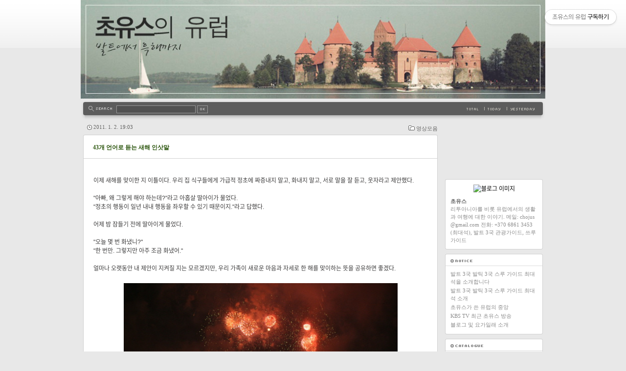

--- FILE ---
content_type: text/html;charset=UTF-8
request_url: https://chojus.tistory.com/2433
body_size: 74633
content:
<!DOCTYPE html PUBLIC "-//W3C//DTD XHTML 1.0 Transitional//EN" "https://www.w3.org/TR/xhtml1/DTD/xhtml1-transitional.dtd">
<html xmlns="https://www.w3.org/1999/xhtml">
                                                                <head>
                <script type="text/javascript">if (!window.T) { window.T = {} }
window.T.config = {"TOP_SSL_URL":"https://www.tistory.com","PREVIEW":false,"ROLE":"guest","PREV_PAGE":"","NEXT_PAGE":"","BLOG":{"id":121358,"name":"chojus","title":"초유스의 유럽","isDormancy":false,"nickName":"초유스","status":"open","profileStatus":"normal"},"NEED_COMMENT_LOGIN":false,"COMMENT_LOGIN_CONFIRM_MESSAGE":"","LOGIN_URL":"https://www.tistory.com/auth/login/?redirectUrl=https://chojus.tistory.com/2433","DEFAULT_URL":"https://chojus.tistory.com","USER":{"name":null,"homepage":null,"id":0,"profileImage":null},"SUBSCRIPTION":{"status":"none","isConnected":false,"isPending":false,"isWait":false,"isProcessing":false,"isNone":true},"IS_LOGIN":false,"HAS_BLOG":false,"IS_SUPPORT":false,"IS_SCRAPABLE":false,"TOP_URL":"http://www.tistory.com","JOIN_URL":"https://www.tistory.com/member/join","PHASE":"prod","ROLE_GROUP":"visitor"};
window.T.entryInfo = {"entryId":2433,"isAuthor":false,"categoryId":23808,"categoryLabel":"영상모음"};
window.appInfo = {"domain":"tistory.com","topUrl":"https://www.tistory.com","loginUrl":"https://www.tistory.com/auth/login","logoutUrl":"https://www.tistory.com/auth/logout"};
window.initData = {};

window.TistoryBlog = {
    basePath: "",
    url: "https://chojus.tistory.com",
    tistoryUrl: "https://chojus.tistory.com",
    manageUrl: "https://chojus.tistory.com/manage",
    token: "paF+wRqhKd8ReeYrFI2xzP2xOz8YdNy1ZJ4FUhA65unQnFLc7N6XtWhnbPRCiuqW"
};
var servicePath = "";
var blogURL = "";</script>

                
                
                        <!-- BusinessLicenseInfo - START -->
        
            <link href="https://tistory1.daumcdn.net/tistory_admin/userblog/userblog-7c7a62cfef2026f12ec313f0ebcc6daafb4361d7/static/plugin/BusinessLicenseInfo/style.css" rel="stylesheet" type="text/css"/>

            <script>function switchFold(entryId) {
    var businessLayer = document.getElementById("businessInfoLayer_" + entryId);

    if (businessLayer) {
        if (businessLayer.className.indexOf("unfold_license") > 0) {
            businessLayer.className = "business_license_layer";
        } else {
            businessLayer.className = "business_license_layer unfold_license";
        }
    }
}
</script>

        
        <!-- BusinessLicenseInfo - END -->
        <!-- GoogleAnalytics - START -->
        <script src="https://www.googletagmanager.com/gtag/js?id=chojus" async="async"></script>
<script>window.dataLayer = window.dataLayer || [];
function gtag(){dataLayer.push(arguments);}
gtag('js', new Date());
gtag('config','chojus', {
    cookie_domain: 'auto',
    cookie_flags: 'max-age=0;domain=.tistory.com',
    cookie_expires: 7 * 24 * 60 * 60 // 7 days, in seconds
});</script>

        <!-- GoogleAnalytics - END -->

<!-- MetaTag - START -->

<!-- MetaTag - END -->

<!-- System - START -->

<!-- System - END -->

        <!-- GoogleSearchConsole - START -->
        
<!-- BEGIN GOOGLE_SITE_VERIFICATION -->
<meta name="google-site-verification" content="v7WPPL2vaSerLq6SYIQVWOEqWuPH92h4srOD4BBcrvA"/>
<!-- END GOOGLE_SITE_VERIFICATION -->

        <!-- GoogleSearchConsole - END -->

        <!-- TistoryProfileLayer - START -->
        <link href="https://tistory1.daumcdn.net/tistory_admin/userblog/userblog-7c7a62cfef2026f12ec313f0ebcc6daafb4361d7/static/plugin/TistoryProfileLayer/style.css" rel="stylesheet" type="text/css"/>
<script type="text/javascript" src="https://tistory1.daumcdn.net/tistory_admin/userblog/userblog-7c7a62cfef2026f12ec313f0ebcc6daafb4361d7/static/plugin/TistoryProfileLayer/script.js"></script>

        <!-- TistoryProfileLayer - END -->

                
                <meta http-equiv="X-UA-Compatible" content="IE=Edge">
<meta name="format-detection" content="telephone=no">
<script src="//t1.daumcdn.net/tistory_admin/lib/jquery/jquery-3.5.1.min.js" integrity="sha256-9/aliU8dGd2tb6OSsuzixeV4y/faTqgFtohetphbbj0=" crossorigin="anonymous"></script>
<script type="text/javascript" src="//t1.daumcdn.net/tiara/js/v1/tiara-1.2.0.min.js"></script><meta name="referrer" content="always"/>
<meta name="google-adsense-platform-account" content="ca-host-pub-9691043933427338"/>
<meta name="google-adsense-platform-domain" content="tistory.com"/>
<meta name="google-adsense-account" content="ca-pub-6438313915689606"/>
<meta name="description" content="이제 새해를 맞이한 지 이틀이다. 우리 집 식구들에게 가급적 정초에 짜증내지 말고, 화내지 말고, 서로 말을 잘 듣고, 웃자라고 제안했다. &quot;아빠, 왜 그렇게 해야 하는데?&quot;라고 아홉살 딸아이가 물었다. &quot;정초의 행동이 일년 내내 행동을 좌우할 수 있기 때문이지.&quot;라고 답했다. 어제 밤 잠들기 전에 딸아이게 물었다. &quot;오늘 몇 번 화냈니?&quot; &quot;한 번만. 그렇지만 아주 조금 화냈어.&quot; 얼마나 오랫동안 내 제안이 지켜질 지는 모르겠지만, 우리 가족이 새로운 마음과 자세로 한 해를 맞이하는 뜻을 공유하면 좋겠다. * 리오데자네이로 불꽃 새해맞이 아래는 세계 각국 사람들이 43개국 언어로 새해인사를 하는 동영상이다. 새해에 모든 이들에게 행복과 건강과 소원성취를 기원한다. 이 동영상에서 한국어 인삿말은 이 동영.."/>
<meta property="og:type" content="article"/>
<meta property="og:url" content="https://chojus.tistory.com/2433"/>
<meta property="og.article.author" content="초유스"/>
<meta property="og:site_name" content="초유스의 유럽"/>
<meta property="og:title" content="43개 언어로 듣는 새해 인삿말"/>
<meta name="by" content="초유스"/>
<meta property="og:description" content="이제 새해를 맞이한 지 이틀이다. 우리 집 식구들에게 가급적 정초에 짜증내지 말고, 화내지 말고, 서로 말을 잘 듣고, 웃자라고 제안했다. &quot;아빠, 왜 그렇게 해야 하는데?&quot;라고 아홉살 딸아이가 물었다. &quot;정초의 행동이 일년 내내 행동을 좌우할 수 있기 때문이지.&quot;라고 답했다. 어제 밤 잠들기 전에 딸아이게 물었다. &quot;오늘 몇 번 화냈니?&quot; &quot;한 번만. 그렇지만 아주 조금 화냈어.&quot; 얼마나 오랫동안 내 제안이 지켜질 지는 모르겠지만, 우리 가족이 새로운 마음과 자세로 한 해를 맞이하는 뜻을 공유하면 좋겠다. * 리오데자네이로 불꽃 새해맞이 아래는 세계 각국 사람들이 43개국 언어로 새해인사를 하는 동영상이다. 새해에 모든 이들에게 행복과 건강과 소원성취를 기원한다. 이 동영상에서 한국어 인삿말은 이 동영.."/>
<meta property="og:image" content="https://img1.daumcdn.net/thumb/R800x0/?scode=mtistory2&fname=https%3A%2F%2Ft1.daumcdn.net%2Ftistoryfile%2Ffs16%2F3_tistory_2011_01_02_18_59_4d204c858ef41%3Foriginal"/>
<meta property="article:section" content="'국제'"/>
<meta name="twitter:card" content="summary_large_image"/>
<meta name="twitter:site" content="@TISTORY"/>
<meta name="twitter:title" content="43개 언어로 듣는 새해 인삿말"/>
<meta name="twitter:description" content="이제 새해를 맞이한 지 이틀이다. 우리 집 식구들에게 가급적 정초에 짜증내지 말고, 화내지 말고, 서로 말을 잘 듣고, 웃자라고 제안했다. &quot;아빠, 왜 그렇게 해야 하는데?&quot;라고 아홉살 딸아이가 물었다. &quot;정초의 행동이 일년 내내 행동을 좌우할 수 있기 때문이지.&quot;라고 답했다. 어제 밤 잠들기 전에 딸아이게 물었다. &quot;오늘 몇 번 화냈니?&quot; &quot;한 번만. 그렇지만 아주 조금 화냈어.&quot; 얼마나 오랫동안 내 제안이 지켜질 지는 모르겠지만, 우리 가족이 새로운 마음과 자세로 한 해를 맞이하는 뜻을 공유하면 좋겠다. * 리오데자네이로 불꽃 새해맞이 아래는 세계 각국 사람들이 43개국 언어로 새해인사를 하는 동영상이다. 새해에 모든 이들에게 행복과 건강과 소원성취를 기원한다. 이 동영상에서 한국어 인삿말은 이 동영.."/>
<meta property="twitter:image" content="https://img1.daumcdn.net/thumb/R800x0/?scode=mtistory2&fname=https%3A%2F%2Ft1.daumcdn.net%2Ftistoryfile%2Ffs16%2F3_tistory_2011_01_02_18_59_4d204c858ef41%3Foriginal"/>
<meta content="https://chojus.tistory.com/2433" property="dg:plink" content="https://chojus.tistory.com/2433"/>
<meta name="plink"/>
<meta name="title" content="43개 언어로 듣는 새해 인삿말"/>
<meta name="article:media_name" content="초유스의 유럽"/>
<meta property="article:mobile_url" content="https://chojus.tistory.com/m/2433"/>
<meta property="article:pc_url" content="https://chojus.tistory.com/2433"/>
<meta property="article:mobile_view_url" content="https://chojus.tistory.com/m/2433"/>
<meta property="article:pc_view_url" content="https://chojus.tistory.com/2433"/>
<meta property="article:talk_channel_view_url" content="https://chojus.tistory.com/m/2433"/>
<meta property="article:pc_service_home" content="https://www.tistory.com"/>
<meta property="article:mobile_service_home" content="https://www.tistory.com/m"/>
<meta property="article:txid" content="121358_2433"/>
<meta property="article:published_time" content="2011-01-02T19:03:29+09:00"/>
<meta property="og:regDate" content="20110102064435"/>
<meta property="article:modified_time" content="2011-01-02T19:03:29+09:00"/>
<script type="module" src="https://tistory1.daumcdn.net/tistory_admin/userblog/userblog-7c7a62cfef2026f12ec313f0ebcc6daafb4361d7/static/pc/dist/index.js" defer=""></script>
<script type="text/javascript" src="https://tistory1.daumcdn.net/tistory_admin/userblog/userblog-7c7a62cfef2026f12ec313f0ebcc6daafb4361d7/static/pc/dist/index-legacy.js" defer="" nomodule="true"></script>
<script type="text/javascript" src="https://tistory1.daumcdn.net/tistory_admin/userblog/userblog-7c7a62cfef2026f12ec313f0ebcc6daafb4361d7/static/pc/dist/polyfills-legacy.js" defer="" nomodule="true"></script>
<link rel="icon" sizes="any" href="https://t1.daumcdn.net/tistory_admin/favicon/tistory_favicon_32x32.ico"/>
<link rel="icon" type="image/svg+xml" href="https://t1.daumcdn.net/tistory_admin/top_v2/bi-tistory-favicon.svg"/>
<link rel="apple-touch-icon" href="https://t1.daumcdn.net/tistory_admin/top_v2/tistory-apple-touch-favicon.png"/>
<link rel="stylesheet" type="text/css" href="https://t1.daumcdn.net/tistory_admin/www/style/font.css"/>
<link rel="stylesheet" type="text/css" href="https://tistory1.daumcdn.net/tistory_admin/userblog/userblog-7c7a62cfef2026f12ec313f0ebcc6daafb4361d7/static/style/content.css"/>
<link rel="stylesheet" type="text/css" href="https://tistory1.daumcdn.net/tistory_admin/userblog/userblog-7c7a62cfef2026f12ec313f0ebcc6daafb4361d7/static/pc/dist/index.css"/>
<script type="text/javascript">(function() {
    var tjQuery = jQuery.noConflict(true);
    window.tjQuery = tjQuery;
    window.orgjQuery = window.jQuery; window.jQuery = tjQuery;
    window.jQuery = window.orgjQuery; delete window.orgjQuery;
})()</script>
<script type="text/javascript" src="https://tistory1.daumcdn.net/tistory_admin/userblog/userblog-7c7a62cfef2026f12ec313f0ebcc6daafb4361d7/static/script/base.js"></script>
<script type="text/javascript" src="//developers.kakao.com/sdk/js/kakao.min.js"></script>
<script type="text/javascript" src="https://tistory1.daumcdn.net/tistory_admin/userblog/userblog-7c7a62cfef2026f12ec313f0ebcc6daafb4361d7/static/script/category.js"></script>

                

<meta name="naver-site-verification" content="5d81bae55396df3eef9e162239100c7580fdda3f" />
<meta name="google-site-verification" content="v7WPPL2vaSerLq6SYIQVWOEqWuPH92h4srOD4BBcrvA" />
	<script async src="//pagead2.googlesyndication.com/pagead/js/adsbygoogle.js"></script>
<script>
     (adsbygoogle = window.adsbygoogle || []).push({
          google_ad_client: "ca-pub-6438313915689606",
          enable_page_level_ads: true
     });
</script>
	
<meta http-equiv="Content-Type" content="text/html; charset=utf-8" />
<link rel="alternate" type="application/rss+xml" title="초유스의 유럽" href="https://chojus.tistory.com/rss" />
<link rel="stylesheet" media="screen" type="text/css" href="https://tistory1.daumcdn.net/tistory/121358/skin/style.css?_version_=1732015777" />
<link rel="stylesheet" media="print" type="text/css" href="https://tistory1.daumcdn.net/tistory/121358/skin/images/print.css?_version_=1732015777" />
<link rel="shortcut icon" href="https://chojus.tistory.com/favicon.ico" />
<title>초유스의 유럽 :: 43개 언어로 듣는 새해 인삿말</title>


<!-- Google Tag Manager -->
<script>(function(w,d,s,l,i){w[l]=w[l]||[];w[l].push({'gtm.start':
new Date().getTime(),event:'gtm.js'});var f=d.getElementsByTagName(s)[0],
j=d.createElement(s),dl=l!='dataLayer'?'&l='+l:'';j.async=true;j.src=
'https://www.googletagmanager.com/gtm.js?id='+i+dl;f.parentNode.insertBefore(j,f);
})(window,document,'script','dataLayer','GTM-W5TRGBN2');</script>
<!-- End Google Tag Manager -->



                
                
                <link rel="stylesheet" type="text/css" href="https://tistory1.daumcdn.net/tistory_admin/userblog/userblog-7c7a62cfef2026f12ec313f0ebcc6daafb4361d7/static/style/revenue.css"/>
<link rel="canonical" href="https://chojus.tistory.com/2433"/>

<!-- BEGIN STRUCTURED_DATA -->
<script type="application/ld+json">
    {"@context":"http://schema.org","@type":"BlogPosting","mainEntityOfPage":{"@id":"https://chojus.tistory.com/2433","name":null},"url":"https://chojus.tistory.com/2433","headline":"43개 언어로 듣는 새해 인삿말","description":"이제 새해를 맞이한 지 이틀이다. 우리 집 식구들에게 가급적 정초에 짜증내지 말고, 화내지 말고, 서로 말을 잘 듣고, 웃자라고 제안했다. &quot;아빠, 왜 그렇게 해야 하는데?&quot;라고 아홉살 딸아이가 물었다. &quot;정초의 행동이 일년 내내 행동을 좌우할 수 있기 때문이지.&quot;라고 답했다. 어제 밤 잠들기 전에 딸아이게 물었다. &quot;오늘 몇 번 화냈니?&quot; &quot;한 번만. 그렇지만 아주 조금 화냈어.&quot; 얼마나 오랫동안 내 제안이 지켜질 지는 모르겠지만, 우리 가족이 새로운 마음과 자세로 한 해를 맞이하는 뜻을 공유하면 좋겠다. * 리오데자네이로 불꽃 새해맞이 아래는 세계 각국 사람들이 43개국 언어로 새해인사를 하는 동영상이다. 새해에 모든 이들에게 행복과 건강과 소원성취를 기원한다. 이 동영상에서 한국어 인삿말은 이 동영..","author":{"@type":"Person","name":"초유스","logo":null},"image":{"@type":"ImageObject","url":"https://img1.daumcdn.net/thumb/R800x0/?scode=mtistory2&fname=https%3A%2F%2Ft1.daumcdn.net%2Ftistoryfile%2Ffs16%2F3_tistory_2011_01_02_18_59_4d204c858ef41%3Foriginal","width":"800px","height":"800px"},"datePublished":"2011-01-02T19:03:29+09:00","dateModified":"2011-01-02T19:03:29+09:00","publisher":{"@type":"Organization","name":"TISTORY","logo":{"@type":"ImageObject","url":"https://t1.daumcdn.net/tistory_admin/static/images/openGraph/opengraph.png","width":"800px","height":"800px"}}}
</script>
<!-- END STRUCTURED_DATA -->
<link rel="stylesheet" type="text/css" href="https://tistory1.daumcdn.net/tistory_admin/userblog/userblog-7c7a62cfef2026f12ec313f0ebcc6daafb4361d7/static/style/dialog.css"/>
<link rel="stylesheet" type="text/css" href="//t1.daumcdn.net/tistory_admin/www/style/top/font.css"/>
<link rel="stylesheet" type="text/css" href="https://tistory1.daumcdn.net/tistory_admin/userblog/userblog-7c7a62cfef2026f12ec313f0ebcc6daafb4361d7/static/style/postBtn.css"/>
<link rel="stylesheet" type="text/css" href="https://tistory1.daumcdn.net/tistory_admin/userblog/userblog-7c7a62cfef2026f12ec313f0ebcc6daafb4361d7/static/style/tistory.css"/>
<script type="text/javascript" src="https://tistory1.daumcdn.net/tistory_admin/userblog/userblog-7c7a62cfef2026f12ec313f0ebcc6daafb4361d7/static/script/common.js"></script>

                
                </head>


                                                <body id="tt-body-page">
                
                
                

<!-- Google Tag Manager (noscript) -->
<noscript><iframe src="https://www.googletagmanager.com/ns.html?id=GTM-W5TRGBN2"
height="0" width="0" style="display:none;visibility:hidden"></iframe></noscript>
<!-- End Google Tag Manager (noscript) -->



	<div id="header">
		<div class="head-container">
				<!-- 블로그제목 -->
				<a href="https://chojus.tistory.com/"><img src="https://tistory4.daumcdn.net/tistory/121358/skin/images/blog_chojus_logo.jpg" width=100%></a>
				<!-- 블로그메뉴 -->
				<div id="blogMenu"><ul></ul></div>
				<div id="searchbar">
					<div class="searchbar-left"></div>
					<div class="searchbar-container">
						<!-- 검색 모듈 -->
						<div id="searchBox">
							
								<label for="search">search</label>
								<input type="text" name="search" value="" onkeypress="if (event.keyCode == 13) { try {
    window.location.href = '/search' + '/' + looseURIEncode(document.getElementsByName('search')[0].value);
    document.getElementsByName('search')[0].value = '';
    return false;
} catch (e) {} }"/>
								<input value="검색" type="button" onclick="try {
    window.location.href = '/search' + '/' + looseURIEncode(document.getElementsByName('search')[0].value);
    document.getElementsByName('search')[0].value = '';
    return false;
} catch (e) {}" class="submit"/>
							
						</div>
						<!-- 카운터 모듈 -->
						<div id="counter">
							<ul>
								<li class="total"><span>Total | </span></li>
								<li class="today"><span>Today | </span></li>
								<li class="yesterday"><span>Yesterday | </span></li>
							</ul>
						</div>
					</div>
					<div class="searchbar-right"></div>
				</div>
		</div>
	</div>
	<hr />
	<div id="body">
		<div id="content">
		<!-- 태그 -->
			
			<!-- 지역로그 -->
			

			
			<!-- 본문검색리스트 -->
			
			<!-- 댓글검색리스트 -->
			
			<!-- 공지사항글 -->
			
			<!-- 보호글 -->
			
			<!-- 포스트의 본문 시작 -->
			                
                    
				<div class="infor"><span class="category"><a href="/category/%EC%98%81%EC%83%81%EB%AA%A8%EC%9D%8C">영상모음</a></span><span class="date">2011. 1. 2. 19:03</span></div>
				<div class="boxTop"><div class="boxTop-left"></div><div class="boxTop-mid"></div><div class="boxTop-right"></div></div>
				<div class="boxMid">
					<div class="entry">
						<div class="titleWrap">
							<h2 class="title"><a href="/2433">43개 언어로 듣는 새해 인삿말</a></h2>
						</div>
						<div class="container">
						<!-- 포스트관리 -->
							
							<!-- 포스트 본문 내용 -->
							<div class="article">
								
								<div align=center> <table><tr valign=top>
																<td>             
<div style="text-align: center;">
<script async="" src="//pagead2.googlesyndication.com/pagead/js/adsbygoogle.js"></script>
<!-- chojus.tistory.com 반응형 광고 -->
<ins class="adsbygoogle" style="display:block" data-ad-client="ca-pub-6438313915689606" data-ad-slot="7706486868" data-ad-format="auto"></ins>
<script>
(adsbygoogle = window.adsbygoogle || []).push({});
</script>
</div></td></tr></table>  
<br>						</div>	
								
								
            <!-- System - START -->

<!-- System - END -->

            <div class="contents_style"><DIV align=justify>이제 새해를 맞이한 지 이틀이다. 우리 집 식구들에게 가급적 정초에 짜증내지 말고, 화내지 말고, 서로 말을 잘 듣고, 웃자라고 제안했다. <br /><br />"아빠, 왜 그렇게 해야 하는데?"라고 아홉살 딸아이가 물었다.<br />"정초의 행동이 일년 내내 행동을 좌우할 수 있기 때문이지."라고 답했다.<br /><br />어제 밤 잠들기 전에 딸아이게 물었다.<br /><br />"오늘 몇 번 화냈니?"<br />"한 번만. 그렇지만 아주 조금 화냈어."<br /><br />얼마나 오랫동안 내 제안이 지켜질 지는 모르겠지만, 우리 가족이 새로운 마음과 자세로 한 해를 맞이하는 뜻을 공유하면 좋겠다.<br /><br /><STRONG><FONT color=#0000ff><div class="imageblock center" style="text-align: center; clear: both;"><img src="https://t1.daumcdn.net/tistoryfile/fs16/3_tistory_2011_01_02_18_59_4d204c858ef41?original" style="max-width: 100%; height: auto;" srcset="https://img1.daumcdn.net/thumb/R1280x0/?scode=mtistory2&fname=https%3A%2F%2Ft1.daumcdn.net%2Ftistoryfile%2Ffs16%2F3_tistory_2011_01_02_18_59_4d204c858ef41%3Foriginal" width="560" height="372" alt="사용자 삽입 이미지"/></div>
* </FONT></STRONG><A href="http://v.daum.net/link/2290942" target=_blank><STRONG><FONT color=#0000ff>리오데자네이로 불꽃 새해맞이</FONT></STRONG></A><br /><br />아래는 세계 각국 사람들이 43개국 언어로 새해인사를 하는 동영상이다. 새해에 모든 이들에게 행복과 건강과 소원성취를 기원한다.<br /><br />
<DIV style="TEXT-ALIGN: center"><iframe src="https://www.youtube.com/embed/fTudR3ZCJbQ?fs=1&amp;amp" width="560" height="385" frameborder="" allowfullscreen="true"></iframe> </DIV><br />이 동영상에서 한국어 인삿말은 이 동영상 2분 56초경에 나온다.<br /><br /><STRONG><FONT color=#0000ff>* 최근글:</FONT><FONT color=#ff0000> </FONT></STRONG><A href="http://v.daum.net/link/12682353" target=_blank><FONT color=#ff0000><STRONG>몰래카메라를 가지고 노는 북극곰들</STRONG></FONT></A><br /><FONT color=#000000>&nbsp; &nbsp; &nbsp; &nbsp; &nbsp; &nbsp; &nbsp; </FONT><FONT color=#0000ff><STRONG>&nbsp; &nbsp; &nbsp; &nbsp; &nbsp; &nbsp;&nbsp; </STRONG></FONT>
<TABLE width="100%">
<TBODY>
<TR>
<TD>
<DIV style="TEXT-ALIGN: center"><A href="http://v.daum.net/link/12337354" target=_blank><FONT color=#889800><FONT color=#0000ff><STRONG><IMG border=0 src="http://cfs15.tistory.com/image/1/tistory/2009/06/01/09/27/4a23207e85ae6" width=108 height=81><br /></STRONG></FONT>금발미녀 컴퓨터</FONT></A></DIV></TD>
<TD>
<DIV style="TEXT-ALIGN: center"><A href="http://v.daum.net/link/12667956" target=_blank><FONT color=#889800><FONT color=#0000ff><IMG border=0 src="http://cfs16.tistory.com/image/12/tistory/2010/12/31/21/30/4d1dccf4be4ec" width=108 height=81><br /></FONT>눈으로 만든 벤츠</FONT></A></DIV></TD>
<TD>
<DIV style="TEXT-ALIGN: center"><A href="http://v.daum.net/link/12200146" target=_blank><FONT color=#889800><FONT color=#0000ff><IMG style="PADDING-BOTTOM: 0px; BORDER-RIGHT-WIDTH: 0px; MARGIN: 0px; PADDING-LEFT: 0px; PADDING-RIGHT: 0px; BORDER-TOP-WIDTH: 0px; BORDER-BOTTOM-WIDTH: 0px; BORDER-LEFT-WIDTH: 0px; PADDING-TOP: 0px" border=0 src="http://cfs16.tistory.com/image/26/tistory/2010/12/15/17/24/4d087b48ee2bf" width=108 height=81><br /></FONT>라디오 컴퓨터 변신</FONT></A></DIV></TD>
<TD>
<DIV style="TEXT-ALIGN: center"><A href="http://v.daum.net/link/12608700" target=_blank><FONT color=#889800><IMG border=0 src="http://cfs16.tistory.com/image/36/tistory/2010/12/27/22/52/4d189a2bd7572" width=108 height=81><br />얼음낚시 백미는?</FONT></A></DIV></TD>
<TD>
<DIV style="TEXT-ALIGN: center"><A href="http://v.daum.net/link/5483597" target=_blank><FONT color=#889800><IMG border=0 src="http://cfs11.tistory.com/image/31/tistory/2010/01/18/08/45/4b53a10e85e4b" width=108 height=81><br />딸의 첫 메이커업</FONT></A></DIV></TD></TR></TBODY></TABLE></DIV>
<DIV style="PADDING-BOTTOM: 5px; BACKGROUND-COLOR: rgb(80,88,233); PADDING-LEFT: 5px; PADDING-RIGHT: 5px; FONT-FAMILY: Dotum, AppleGothic; COLOR: white; TEXT-DECORATION: none; PADDING-TOP: 5px" align=center>재미있게 읽으셨다면 아래 손가락 <SPAN style="COLOR: red; FONT-WEIGHT: bold">추천</SPAN> 버튼을 꾹 눌러주세요~! 클릭하시면 -&gt; <SPAN style="COLOR: yellow; FONT-WEIGHT: bold; TEXT-DECORATION: underline"><A href="http://v.daum.net/user/plus?blogurl=http://blog.chojus.com" target=_blank><FONT color=#ff0000>구독+</FONT></A></SPAN>하실 수 있습니다.</DIV></FONT></div>
            <!-- System - START -->

<!-- System - END -->

<script onerror="changeAdsenseToNaverAd()" async src="https://pagead2.googlesyndication.com/pagead/js/adsbygoogle.js?client=ca-pub-9527582522912841" crossorigin="anonymous"></script>
<!-- inventory -->
<ins class="adsbygoogle" style="margin:50px 0; display:block;" data-ad-client="ca-pub-9527582522912841" data-ad-slot="4947159016" data-ad-format="auto" data-full-width-responsive="true" data-ad-type="inventory" data-ad-adfit-unit="DAN-HCZEy0KQLPMGnGuC"></ins>

<script id="adsense_script">
     (adsbygoogle = window.adsbygoogle || []).push({});
</script>
<script>
    if(window.observeAdsenseUnfilledState !== undefined){ observeAdsenseUnfilledState(); }
</script>
<div data-tistory-react-app="NaverAd"></div>

<div class="container_postbtn #post_button_group">
  <div class="postbtn_like"><script>window.ReactionButtonType = 'reaction';
window.ReactionApiUrl = '//chojus.tistory.com/reaction';
window.ReactionReqBody = {
    entryId: 2433
}</script>
<div class="wrap_btn" id="reaction-2433" data-tistory-react-app="Reaction"></div><div class="wrap_btn wrap_btn_share"><button type="button" class="btn_post sns_btn btn_share" aria-expanded="false" data-thumbnail-url="https://img1.daumcdn.net/thumb/R800x0/?scode=mtistory2&amp;fname=https%3A%2F%2Ft1.daumcdn.net%2Ftistoryfile%2Ffs16%2F3_tistory_2011_01_02_18_59_4d204c858ef41%3Foriginal" data-title="43개 언어로 듣는 새해 인삿말" data-description="이제 새해를 맞이한 지 이틀이다. 우리 집 식구들에게 가급적 정초에 짜증내지 말고, 화내지 말고, 서로 말을 잘 듣고, 웃자라고 제안했다. &quot;아빠, 왜 그렇게 해야 하는데?&quot;라고 아홉살 딸아이가 물었다. &quot;정초의 행동이 일년 내내 행동을 좌우할 수 있기 때문이지.&quot;라고 답했다. 어제 밤 잠들기 전에 딸아이게 물었다. &quot;오늘 몇 번 화냈니?&quot; &quot;한 번만. 그렇지만 아주 조금 화냈어.&quot; 얼마나 오랫동안 내 제안이 지켜질 지는 모르겠지만, 우리 가족이 새로운 마음과 자세로 한 해를 맞이하는 뜻을 공유하면 좋겠다. * 리오데자네이로 불꽃 새해맞이 아래는 세계 각국 사람들이 43개국 언어로 새해인사를 하는 동영상이다. 새해에 모든 이들에게 행복과 건강과 소원성취를 기원한다. 이 동영상에서 한국어 인삿말은 이 동영.." data-profile-image="https://t1.daumcdn.net/cfile/tistory/1135F3384F0FCC292C" data-profile-name="초유스" data-pc-url="https://chojus.tistory.com/2433" data-relative-pc-url="/2433" data-blog-title="초유스의 유럽"><span class="ico_postbtn ico_share">공유하기</span></button>
  <div class="layer_post" id="tistorySnsLayer"></div>
</div><div class="wrap_btn wrap_btn_etc" data-entry-id="2433" data-entry-visibility="public" data-category-visibility="public"><button type="button" class="btn_post btn_etc2" aria-expanded="false"><span class="ico_postbtn ico_etc">게시글 관리</span></button>
  <div class="layer_post" id="tistoryEtcLayer"></div>
</div></div>
<button type="button" class="btn_menu_toolbar btn_subscription #subscribe" data-blog-id="121358" data-url="https://chojus.tistory.com/2433" data-device="web_pc" data-tiara-action-name="구독 버튼_클릭"><em class="txt_state"></em><strong class="txt_tool_id">초유스의 유럽</strong><span class="img_common_tistory ico_check_type1"></span></button>  <div data-tistory-react-app="SupportButton"></div>
</div>

								
				<div align=center>
								                   <table><tr valign=top>
																<td>             
<div style="text-align: center;">
<script async="" src="//pagead2.googlesyndication.com/pagead/js/adsbygoogle.js"></script>
<!-- chojus.tistory.com 반응형 광고 -->
<ins class="adsbygoogle" style="display:block" data-ad-client="ca-pub-6438313915689606" data-ad-slot="7706486868" data-ad-format="auto"></ins>
<script>
(adsbygoogle = window.adsbygoogle || []).push({});
</script>
</div></td></tr></table> </div> 					
																
							</div>
							<div class="author"><span class="text">Posted by</span> 초유스</div>
							<!-- 태그트레일 -->
							
							<div class="actionTrail">
								<a href="#tb" onclick="" title="Trackback" class="tb"></a>
								<a href="#rp" onclick="" title="Comment" class="rp"></a>
							</div>
							<!-- 트랙백 -->
							
							<div data-tistory-react-app="Namecard"></div>
						</div>
					</div>
				</div>
				<div class="boxBtm"><div class="boxBtm-left"></div><div class="boxBtm-mid"></div><div class="boxBtm-right"></div></div>
			
                    
                
			<!-- 페이지 -->
			
			<div id="footer">
			<!-- 푸터메뉴 -->
				<span id="footMenu">
					<!-- 블로그 사용 환경 (설치형/티스토리)에 맞게 아래 주석으로 처리된 메뉴를 활성화 시키시기 바랍니다. -->
					<a href="https://chojus.tistory.com/tag" title="태그">태그</a> :
					<a href="https://chojus.tistory.com/location" title="지역로그">지역로그</a> :
					<a href="https://chojus.tistory.com/guestbook" title="방명록">방명록</a> :
					<a href="https://chojus.tistory.com/manage" title="관리자">관리자</a> :
					<a href="https://chojus.tistory.com/manage/entry/post" title="글쓰기">글쓰기</a>
				</span>
				<!-- 카피라이트 -->
				<span id="copyright">
					Blog is powered by <a href="http://daum.net" onclick="window.open(this.href); return false" title="Daum 바로가기">Daum</a> / Designed by <a href="http://www.tistory.com" title="Tistory 바로가기">Tistory</a>
				</span>
			</div>
		</div>
		<hr />
		<div id="sidebar">
			            <div class="module module_plugin"><!-- SB_Banner - START -->
<div align=center><iframe width="200"  height="112" src="https://www.youtube.com/embed/ZWLdTDyaUh4" frameborder="0" allow="accelerometer; autoplay; encrypted-media; gyroscope; picture-in-picture" allowfullscreen></iframe></div>
<!-- SB_Banner - END -->
</div>

				<!-- 블로그 설명 모듈 -->
					<div class="boxTopR"><div class="boxTop-left"></div><div class="boxTop-mid"></div><div class="boxTop-right"></div></div>
					<div class="boxMidR">
						<div id="blogImage"><img src="https://t1.daumcdn.net/cfile/tistory/1135F3384F0FCC292C" alt="블로그 이미지" /></div>
						<div id="userID">초유스</div>
						<div id="blogDesc">리투아니아를 비롯 유럽에서의 생활과 여행에 대한 이야기. 메일: chojus@gmail.com 전화: +370 6861 3453 (최대석), 발트 3국 관광가이드, 쓰루가이드</div>
					</div>
					<div class="boxBtmR"><div class="boxBtm-left"></div><div class="boxBtm-mid"></div><div class="boxBtm-right"></div></div>
				
				<!-- 공지사항 모듈 -->
					
						<div class="boxTopR"><div class="boxTop-left"></div><div class="boxTop-mid"></div><div class="boxTop-right"></div></div>
						<div class="boxMidR">
							<div id="notice">
								<h3 class="stitle">공지사항</h3>
								<ul>
									
										<li><a href="/notice/5628">발트 3국 발틱 3국 스루 가이드 최대석을 소개합니다</a></li>
									
										<li><a href="/notice/4629">발트 3국 발틱 3국 스루 가이드 최대석 소개</a></li>
									
										<li><a href="/notice/2037">초유스가 쓴 유럽의 중앙</a></li>
									
										<li><a href="/notice/1663">KBS TV 최근 초유스 방송</a></li>
									
										<li><a href="/notice/584">블로그 및 요가일래 소개</a></li>
									
								</ul>
							</div>
						</div>
						<div class="boxBtmR"><div class="boxBtm-left"></div><div class="boxBtm-mid"></div><div class="boxBtm-right"></div></div>
					
				
				<!-- 카테고리 모듈 -->
					<div class="boxTopR"><div class="boxTop-left"></div><div class="boxTop-mid"></div><div class="boxTop-right"></div></div>
					<div class="boxMidR">
						<div id="category">
							<h3 class="stitle">카테고리</h3>
							<table id="treeComponent" cellpadding="0" cellspacing="0" style="width: 100%;">
  <tr>
    <td><table id="category_0" cellpadding="0" cellspacing="0">
  <tr>
    <td class="ib" style="font-size: 1px"><img src="https://tistory1.daumcdn.net/tistory_admin/blogs/image/tree/base/tab_top.gif" width="16" onclick="expandTree()" alt="" style="display:block"></td>
    <td valign="top" style="font-size:9pt; padding-left:3px">
      <table id="imp0" cellpadding="0" cellspacing="0" style="background-color: #transparent;">
        <tr>
          <td class="branch3" onclick="window.location.href='/category'"><div id="text_0" style="color: #8A8A8A;">분류 전체보기<span class="c_cnt"> (4993)</span></div>
</td>
        </tr>
      </table>
    </td>
  </tr>
</table>
<table id="category_496929" cellpadding="0" cellspacing="0">
  <tr>
    <td class="ib" style="width:39px; font-size: 1px;  background-image: url('https://tistory1.daumcdn.net/tistory_admin/blogs/image/tree/base/navi_back_noactive.gif')"><a class="click" onclick="toggleFolder('496929')"><img src="https://tistory1.daumcdn.net/tistory_admin/blogs/image/tree/base/tab_closed.gif" width="39" alt=""></a></td>
    <td>
      <table cellpadding="0" cellspacing="0" style="background-color: #transparent;">
        <tr>
          <td class="branch3" onclick="window.location.href='/category/%EB%B0%9C%ED%8A%B83%EA%B5%AD%20%EC%97%AC%ED%96%89'"><div id="text_496929" style="color: #8A8A8A;">발트3국 여행<span class="c_cnt"> (138)</span></div>
</td>
        </tr>
      </table>
    </td>
  </tr>
</table>
<div id="category_496929_children" style="display:none;"><table class="category_496930" cellpadding="0" cellspacing="0">
  <tr>
    <td style="width:39px;font-size: 1px;"><img src="https://tistory1.daumcdn.net/tistory_admin/blogs/image/tree/base/navi_back_active.gif" width="17" height="18" alt=""/><img src="https://tistory1.daumcdn.net/tistory_admin/blogs/image/tree/base/tab_treed.gif" width="22" alt=""/></td>
    <td>
      <table onclick="window.location.href='/category/%EB%B0%9C%ED%8A%B83%EA%B5%AD%20%EC%97%AC%ED%96%89/%EC%97%90%EC%8A%A4%ED%86%A0%EB%8B%88%EC%95%84'" cellpadding="0" cellspacing="0" style="background-color: #transparent;">
        <tr>
          <td class="branch3"><div id="text_496930" style="color: #8A8A8A;">에스토니아<span class="c_cnt"> (42)</span></div>
</td>
        </tr>
      </table>
    </td>
  </tr>
</table>
<table class="category_496931" cellpadding="0" cellspacing="0">
  <tr>
    <td style="width:39px;font-size: 1px;"><img src="https://tistory1.daumcdn.net/tistory_admin/blogs/image/tree/base/navi_back_active.gif" width="17" height="18" alt=""/><img src="https://tistory1.daumcdn.net/tistory_admin/blogs/image/tree/base/tab_treed.gif" width="22" alt=""/></td>
    <td>
      <table onclick="window.location.href='/category/%EB%B0%9C%ED%8A%B83%EA%B5%AD%20%EC%97%AC%ED%96%89/%EB%9D%BC%ED%8A%B8%EB%B9%84%EC%95%84'" cellpadding="0" cellspacing="0" style="background-color: #transparent;">
        <tr>
          <td class="branch3"><div id="text_496931" style="color: #8A8A8A;">라트비아<span class="c_cnt"> (29)</span></div>
</td>
        </tr>
      </table>
    </td>
  </tr>
</table>
<table class="category_496932" cellpadding="0" cellspacing="0">
  <tr>
    <td style="width:39px;font-size: 1px;"><img src="https://tistory1.daumcdn.net/tistory_admin/blogs/image/tree/base/navi_back_active.gif" width="17" height="18" alt=""/><img src="https://tistory1.daumcdn.net/tistory_admin/blogs/image/tree/base/tab_treed.gif" width="22" alt=""/></td>
    <td>
      <table onclick="window.location.href='/category/%EB%B0%9C%ED%8A%B83%EA%B5%AD%20%EC%97%AC%ED%96%89/%EB%A6%AC%ED%88%AC%EC%95%84%EB%8B%88%EC%95%84'" cellpadding="0" cellspacing="0" style="background-color: #transparent;">
        <tr>
          <td class="branch3"><div id="text_496932" style="color: #8A8A8A;">리투아니아<span class="c_cnt"> (30)</span></div>
</td>
        </tr>
      </table>
    </td>
  </tr>
</table>
<table class="category_796666" cellpadding="0" cellspacing="0">
  <tr>
    <td style="width:39px;font-size: 1px;"><img src="https://tistory1.daumcdn.net/tistory_admin/blogs/image/tree/base/navi_back_active.gif" width="17" height="18" alt=""/><img src="https://tistory1.daumcdn.net/tistory_admin/blogs/image/tree/base/tab_treed.gif" width="22" alt=""/></td>
    <td>
      <table onclick="window.location.href='/category/%EB%B0%9C%ED%8A%B83%EA%B5%AD%20%EC%97%AC%ED%96%89/%EB%8B%A8%EB%8F%85%EC%97%AC%ED%96%89%20%EC%95%88%EB%82%B4'" cellpadding="0" cellspacing="0" style="background-color: #transparent;">
        <tr>
          <td class="branch3"><div id="text_796666" style="color: #8A8A8A;">단독여행 안내<span class="c_cnt"> (3)</span></div>
</td>
        </tr>
      </table>
    </td>
  </tr>
</table>
<table class="category_602158" cellpadding="0" cellspacing="0">
  <tr>
    <td style="width:39px;font-size: 1px;"><img src="https://tistory1.daumcdn.net/tistory_admin/blogs/image/tree/base/navi_back_active.gif" width="17" height="18" alt=""/><img src="https://tistory1.daumcdn.net/tistory_admin/blogs/image/tree/base/tab_treed_end.gif" width="22" alt=""/></td>
    <td>
      <table onclick="window.location.href='/category/%EB%B0%9C%ED%8A%B83%EA%B5%AD%20%EC%97%AC%ED%96%89/%EC%95%88%EB%82%B4%EC%82%AC%20%EC%B2%B4%ED%97%98%EA%B8%B0'" cellpadding="0" cellspacing="0" style="background-color: #transparent;">
        <tr>
          <td class="branch3"><div id="text_602158" style="color: #8A8A8A;">안내사 체험기<span class="c_cnt"> (0)</span></div>
</td>
        </tr>
      </table>
    </td>
  </tr>
</table>
</div>
<table id="category_1234397" cellpadding="0" cellspacing="0">
  <tr>
    <td class="ib" style="width:39px; font-size: 1px;  background-image: url('https://tistory1.daumcdn.net/tistory_admin/blogs/image/tree/base/navi_back_noactive.gif')"><a class="click" onclick="toggleFolder('1234397')"><img src="https://tistory1.daumcdn.net/tistory_admin/blogs/image/tree/base/tab_isleaf.gif" width="39" alt=""></a></td>
    <td>
      <table cellpadding="0" cellspacing="0" style="background-color: #transparent;">
        <tr>
          <td class="branch3" onclick="window.location.href='/category/%EC%B4%88%EC%9C%A0%EC%8A%A4%EC%99%80%20%ED%95%A8%EA%BB%98%20%EB%B0%9C%ED%8A%B8%EC%97%AC%ED%96%89'"><div id="text_1234397" style="color: #8A8A8A;">초유스와 함께 발트여행<span class="c_cnt"> (6)</span></div>
</td>
        </tr>
      </table>
    </td>
  </tr>
</table>
<div id="category_1234397_children" style="display:none;"></div>
<table id="category_1083978" cellpadding="0" cellspacing="0">
  <tr>
    <td class="ib" style="width:39px; font-size: 1px;  background-image: url('https://tistory1.daumcdn.net/tistory_admin/blogs/image/tree/base/navi_back_noactive.gif')"><a class="click" onclick="toggleFolder('1083978')"><img src="https://tistory1.daumcdn.net/tistory_admin/blogs/image/tree/base/tab_isleaf.gif" width="39" alt=""></a></td>
    <td>
      <table cellpadding="0" cellspacing="0" style="background-color: #transparent;">
        <tr>
          <td class="branch3" onclick="window.location.href='/category/%EC%B1%84%EA%B7%BC%EB%8B%B4%20%E8%8F%9C%E6%A0%B9%E8%AD%9A%20%EB%B2%88%EC%97%AD%20%EA%B3%B5%EB%B6%80'"><div id="text_1083978" style="color: #8A8A8A;">채근담 菜根譚 번역 공부<span class="c_cnt"> (119)</span></div>
</td>
        </tr>
      </table>
    </td>
  </tr>
</table>
<div id="category_1083978_children" style="display:none;"></div>
<table id="category_538254" cellpadding="0" cellspacing="0">
  <tr>
    <td class="ib" style="width:39px; font-size: 1px;  background-image: url('https://tistory1.daumcdn.net/tistory_admin/blogs/image/tree/base/navi_back_noactive.gif')"><a class="click" onclick="toggleFolder('538254')"><img src="https://tistory1.daumcdn.net/tistory_admin/blogs/image/tree/base/tab_isleaf.gif" width="39" alt=""></a></td>
    <td>
      <table cellpadding="0" cellspacing="0" style="background-color: #transparent;">
        <tr>
          <td class="branch3" onclick="window.location.href='/category/%ED%95%9C%EA%B5%AD%EB%AC%B8%ED%95%99%20%7C%20Korea%20Literaturo'"><div id="text_538254" style="color: #8A8A8A;">한국문학 | Korea Literat..<span class="c_cnt"> (92)</span></div>
</td>
        </tr>
      </table>
    </td>
  </tr>
</table>
<div id="category_538254_children" style="display:none;"></div>
<table id="category_30665" cellpadding="0" cellspacing="0">
  <tr>
    <td class="ib" style="width:39px; font-size: 1px;  background-image: url('https://tistory1.daumcdn.net/tistory_admin/blogs/image/tree/base/navi_back_noactive.gif')"><a class="click" onclick="toggleFolder('30665')"><img src="https://tistory1.daumcdn.net/tistory_admin/blogs/image/tree/base/tab_isleaf.gif" width="39" alt=""></a></td>
    <td>
      <table cellpadding="0" cellspacing="0" style="background-color: #transparent;">
        <tr>
          <td class="branch3" onclick="window.location.href='/category/%ED%95%9C%EA%B5%AD%EB%85%B8%EB%9E%98%20%7C%20Korea%20Kantaro'"><div id="text_30665" style="color: #8A8A8A;">한국노래 | Korea Kantaro<span class="c_cnt"> (143)</span></div>
</td>
        </tr>
      </table>
    </td>
  </tr>
</table>
<div id="category_30665_children" style="display:none;"></div>
<table id="category_571075" cellpadding="0" cellspacing="0">
  <tr>
    <td class="ib" style="width:39px; font-size: 1px;  background-image: url('https://tistory1.daumcdn.net/tistory_admin/blogs/image/tree/base/navi_back_noactive.gif')"><a class="click" onclick="toggleFolder('571075')"><img src="https://tistory1.daumcdn.net/tistory_admin/blogs/image/tree/base/tab_closed.gif" width="39" alt=""></a></td>
    <td>
      <table cellpadding="0" cellspacing="0" style="background-color: #transparent;">
        <tr>
          <td class="branch3" onclick="window.location.href='/category/%EA%B0%80%EC%A1%B1%EC%97%AC%ED%96%89'"><div id="text_571075" style="color: #8A8A8A;">가족여행<span class="c_cnt"> (174)</span></div>
</td>
        </tr>
      </table>
    </td>
  </tr>
</table>
<div id="category_571075_children" style="display:none;"><table class="category_870201" cellpadding="0" cellspacing="0">
  <tr>
    <td style="width:39px;font-size: 1px;"><img src="https://tistory1.daumcdn.net/tistory_admin/blogs/image/tree/base/navi_back_active.gif" width="17" height="18" alt=""/><img src="https://tistory1.daumcdn.net/tistory_admin/blogs/image/tree/base/tab_treed.gif" width="22" alt=""/></td>
    <td>
      <table onclick="window.location.href='/category/%EA%B0%80%EC%A1%B1%EC%97%AC%ED%96%89/%EB%B8%8C%EB%9D%BC%EC%A7%88'" cellpadding="0" cellspacing="0" style="background-color: #transparent;">
        <tr>
          <td class="branch3"><div id="text_870201" style="color: #8A8A8A;">브라질<span class="c_cnt"> (35)</span></div>
</td>
        </tr>
      </table>
    </td>
  </tr>
</table>
<table class="category_870204" cellpadding="0" cellspacing="0">
  <tr>
    <td style="width:39px;font-size: 1px;"><img src="https://tistory1.daumcdn.net/tistory_admin/blogs/image/tree/base/navi_back_active.gif" width="17" height="18" alt=""/><img src="https://tistory1.daumcdn.net/tistory_admin/blogs/image/tree/base/tab_treed.gif" width="22" alt=""/></td>
    <td>
      <table onclick="window.location.href='/category/%EA%B0%80%EC%A1%B1%EC%97%AC%ED%96%89/%EB%A7%88%EC%9A%94%EB%A5%B4%EC%B9%B4'" cellpadding="0" cellspacing="0" style="background-color: #transparent;">
        <tr>
          <td class="branch3"><div id="text_870204" style="color: #8A8A8A;">마요르카<span class="c_cnt"> (0)</span></div>
</td>
        </tr>
      </table>
    </td>
  </tr>
</table>
<table class="category_870202" cellpadding="0" cellspacing="0">
  <tr>
    <td style="width:39px;font-size: 1px;"><img src="https://tistory1.daumcdn.net/tistory_admin/blogs/image/tree/base/navi_back_active.gif" width="17" height="18" alt=""/><img src="https://tistory1.daumcdn.net/tistory_admin/blogs/image/tree/base/tab_treed.gif" width="22" alt=""/></td>
    <td>
      <table onclick="window.location.href='/category/%EA%B0%80%EC%A1%B1%EC%97%AC%ED%96%89/%EC%B9%B4%EB%82%98%EB%A6%AC%EC%95%84%EC%A0%9C%EB%8F%84'" cellpadding="0" cellspacing="0" style="background-color: #transparent;">
        <tr>
          <td class="branch3"><div id="text_870202" style="color: #8A8A8A;">카나리아제도<span class="c_cnt"> (29)</span></div>
</td>
        </tr>
      </table>
    </td>
  </tr>
</table>
<table class="category_870203" cellpadding="0" cellspacing="0">
  <tr>
    <td style="width:39px;font-size: 1px;"><img src="https://tistory1.daumcdn.net/tistory_admin/blogs/image/tree/base/navi_back_active.gif" width="17" height="18" alt=""/><img src="https://tistory1.daumcdn.net/tistory_admin/blogs/image/tree/base/tab_treed.gif" width="22" alt=""/></td>
    <td>
      <table onclick="window.location.href='/category/%EA%B0%80%EC%A1%B1%EC%97%AC%ED%96%89/%ED%95%9C%EA%B5%AD'" cellpadding="0" cellspacing="0" style="background-color: #transparent;">
        <tr>
          <td class="branch3"><div id="text_870203" style="color: #8A8A8A;">한국<span class="c_cnt"> (0)</span></div>
</td>
        </tr>
      </table>
    </td>
  </tr>
</table>
<table class="category_870205" cellpadding="0" cellspacing="0">
  <tr>
    <td style="width:39px;font-size: 1px;"><img src="https://tistory1.daumcdn.net/tistory_admin/blogs/image/tree/base/navi_back_active.gif" width="17" height="18" alt=""/><img src="https://tistory1.daumcdn.net/tistory_admin/blogs/image/tree/base/tab_treed.gif" width="22" alt=""/></td>
    <td>
      <table onclick="window.location.href='/category/%EA%B0%80%EC%A1%B1%EC%97%AC%ED%96%89/%ED%98%B8%EC%A3%BC'" cellpadding="0" cellspacing="0" style="background-color: #transparent;">
        <tr>
          <td class="branch3"><div id="text_870205" style="color: #8A8A8A;">호주<span class="c_cnt"> (0)</span></div>
</td>
        </tr>
      </table>
    </td>
  </tr>
</table>
<table class="category_870206" cellpadding="0" cellspacing="0">
  <tr>
    <td style="width:39px;font-size: 1px;"><img src="https://tistory1.daumcdn.net/tistory_admin/blogs/image/tree/base/navi_back_active.gif" width="17" height="18" alt=""/><img src="https://tistory1.daumcdn.net/tistory_admin/blogs/image/tree/base/tab_treed.gif" width="22" alt=""/></td>
    <td>
      <table onclick="window.location.href='/category/%EA%B0%80%EC%A1%B1%EC%97%AC%ED%96%89/%EB%9F%AC%EC%8B%9C%EC%95%84'" cellpadding="0" cellspacing="0" style="background-color: #transparent;">
        <tr>
          <td class="branch3"><div id="text_870206" style="color: #8A8A8A;">러시아<span class="c_cnt"> (0)</span></div>
</td>
        </tr>
      </table>
    </td>
  </tr>
</table>
<table class="category_870207" cellpadding="0" cellspacing="0">
  <tr>
    <td style="width:39px;font-size: 1px;"><img src="https://tistory1.daumcdn.net/tistory_admin/blogs/image/tree/base/navi_back_active.gif" width="17" height="18" alt=""/><img src="https://tistory1.daumcdn.net/tistory_admin/blogs/image/tree/base/tab_treed.gif" width="22" alt=""/></td>
    <td>
      <table onclick="window.location.href='/category/%EA%B0%80%EC%A1%B1%EC%97%AC%ED%96%89/%ED%81%AC%EB%A1%9C%EC%95%84%ED%8B%B0%EC%95%84'" cellpadding="0" cellspacing="0" style="background-color: #transparent;">
        <tr>
          <td class="branch3"><div id="text_870207" style="color: #8A8A8A;">크로아티아<span class="c_cnt"> (0)</span></div>
</td>
        </tr>
      </table>
    </td>
  </tr>
</table>
<table class="category_963901" cellpadding="0" cellspacing="0">
  <tr>
    <td style="width:39px;font-size: 1px;"><img src="https://tistory1.daumcdn.net/tistory_admin/blogs/image/tree/base/navi_back_active.gif" width="17" height="18" alt=""/><img src="https://tistory1.daumcdn.net/tistory_admin/blogs/image/tree/base/tab_treed_end.gif" width="22" alt=""/></td>
    <td>
      <table onclick="window.location.href='/category/%EA%B0%80%EC%A1%B1%EC%97%AC%ED%96%89/%EA%B7%B8%EB%A6%AC%EC%8A%A4'" cellpadding="0" cellspacing="0" style="background-color: #transparent;">
        <tr>
          <td class="branch3"><div id="text_963901" style="color: #8A8A8A;">그리스<span class="c_cnt"> (38)</span></div>
</td>
        </tr>
      </table>
    </td>
  </tr>
</table>
</div>
<table id="category_23817" cellpadding="0" cellspacing="0">
  <tr>
    <td class="ib" style="width:39px; font-size: 1px;  background-image: url('https://tistory1.daumcdn.net/tistory_admin/blogs/image/tree/base/navi_back_noactive.gif')"><a class="click" onclick="toggleFolder('23817')"><img src="https://tistory1.daumcdn.net/tistory_admin/blogs/image/tree/base/tab_closed.gif" width="39" alt=""></a></td>
    <td>
      <table cellpadding="0" cellspacing="0" style="background-color: #transparent;">
        <tr>
          <td class="branch3" onclick="window.location.href='/category/%EC%97%90%EC%8A%A4%ED%8E%98%EB%9E%80%ED%86%A0'"><div id="text_23817" style="color: #8A8A8A;">에스페란토<span class="c_cnt"> (71)</span></div>
</td>
        </tr>
      </table>
    </td>
  </tr>
</table>
<div id="category_23817_children" style="display:none;"><table class="category_678286" cellpadding="0" cellspacing="0">
  <tr>
    <td style="width:39px;font-size: 1px;"><img src="https://tistory1.daumcdn.net/tistory_admin/blogs/image/tree/base/navi_back_active.gif" width="17" height="18" alt=""/><img src="https://tistory1.daumcdn.net/tistory_admin/blogs/image/tree/base/tab_treed.gif" width="22" alt=""/></td>
    <td>
      <table onclick="window.location.href='/category/%EC%97%90%EC%8A%A4%ED%8E%98%EB%9E%80%ED%86%A0/UK-2017'" cellpadding="0" cellspacing="0" style="background-color: #transparent;">
        <tr>
          <td class="branch3"><div id="text_678286" style="color: #8A8A8A;">UK-2017<span class="c_cnt"> (21)</span></div>
</td>
        </tr>
      </table>
    </td>
  </tr>
</table>
<table class="category_585072" cellpadding="0" cellspacing="0">
  <tr>
    <td style="width:39px;font-size: 1px;"><img src="https://tistory1.daumcdn.net/tistory_admin/blogs/image/tree/base/navi_back_active.gif" width="17" height="18" alt=""/><img src="https://tistory1.daumcdn.net/tistory_admin/blogs/image/tree/base/tab_treed_end.gif" width="22" alt=""/></td>
    <td>
      <table onclick="window.location.href='/category/%EC%97%90%EC%8A%A4%ED%8E%98%EB%9E%80%ED%86%A0/Lingva%20konsultejo'" cellpadding="0" cellspacing="0" style="background-color: #transparent;">
        <tr>
          <td class="branch3"><div id="text_585072" style="color: #8A8A8A;">Lingva konsultejo<span class="c_cnt"> (1)</span></div>
</td>
        </tr>
      </table>
    </td>
  </tr>
</table>
</div>
<table id="category_23816" cellpadding="0" cellspacing="0">
  <tr>
    <td class="ib" style="width:39px; font-size: 1px;  background-image: url('https://tistory1.daumcdn.net/tistory_admin/blogs/image/tree/base/navi_back_noactive.gif')"><a class="click" onclick="toggleFolder('23816')"><img src="https://tistory1.daumcdn.net/tistory_admin/blogs/image/tree/base/tab_isleaf.gif" width="39" alt=""></a></td>
    <td>
      <table cellpadding="0" cellspacing="0" style="background-color: #transparent;">
        <tr>
          <td class="branch3" onclick="window.location.href='/category/%EC%83%9D%ED%99%9C%EC%96%98%EA%B8%B0'"><div id="text_23816" style="color: #8A8A8A;">생활얘기<span class="c_cnt"> (820)</span></div>
</td>
        </tr>
      </table>
    </td>
  </tr>
</table>
<div id="category_23816_children" style="display:none;"></div>
<table id="category_222874" cellpadding="0" cellspacing="0">
  <tr>
    <td class="ib" style="width:39px; font-size: 1px;  background-image: url('https://tistory1.daumcdn.net/tistory_admin/blogs/image/tree/base/navi_back_noactive.gif')"><a class="click" onclick="toggleFolder('222874')"><img src="https://tistory1.daumcdn.net/tistory_admin/blogs/image/tree/base/tab_isleaf.gif" width="39" alt=""></a></td>
    <td>
      <table cellpadding="0" cellspacing="0" style="background-color: #transparent;">
        <tr>
          <td class="branch3" onclick="window.location.href='/category/%EC%9A%94%EA%B0%80%EC%9D%BC%EB%9E%98'"><div id="text_222874" style="color: #8A8A8A;">요가일래<span class="c_cnt"> (495)</span></div>
</td>
        </tr>
      </table>
    </td>
  </tr>
</table>
<div id="category_222874_children" style="display:none;"></div>
<table id="category_23807" cellpadding="0" cellspacing="0">
  <tr>
    <td class="ib" style="width:39px; font-size: 1px;  background-image: url('https://tistory1.daumcdn.net/tistory_admin/blogs/image/tree/base/navi_back_noactive.gif')"><a class="click" onclick="toggleFolder('23807')"><img src="https://tistory1.daumcdn.net/tistory_admin/blogs/image/tree/base/tab_isleaf.gif" width="39" alt=""></a></td>
    <td>
      <table cellpadding="0" cellspacing="0" style="background-color: #transparent;">
        <tr>
          <td class="branch3" onclick="window.location.href='/category/%EC%82%AC%EC%A7%84%EB%AA%A8%EC%9D%8C'"><div id="text_23807" style="color: #8A8A8A;">사진모음<span class="c_cnt"> (826)</span></div>
</td>
        </tr>
      </table>
    </td>
  </tr>
</table>
<div id="category_23807_children" style="display:none;"></div>
<table id="category_23805" cellpadding="0" cellspacing="0">
  <tr>
    <td class="ib" style="width:39px; font-size: 1px;  background-image: url('https://tistory1.daumcdn.net/tistory_admin/blogs/image/tree/base/navi_back_noactive.gif')"><a class="click" onclick="toggleFolder('23805')"><img src="https://tistory1.daumcdn.net/tistory_admin/blogs/image/tree/base/tab_isleaf.gif" width="39" alt=""></a></td>
    <td>
      <table cellpadding="0" cellspacing="0" style="background-color: #transparent;">
        <tr>
          <td class="branch3" onclick="window.location.href='/category/%EA%B8%B0%EC%82%AC%EB%AA%A8%EC%9D%8C'"><div id="text_23805" style="color: #8A8A8A;">기사모음<span class="c_cnt"> (829)</span></div>
</td>
        </tr>
      </table>
    </td>
  </tr>
</table>
<div id="category_23805_children" style="display:none;"></div>
<table id="category_23808" cellpadding="0" cellspacing="0">
  <tr>
    <td class="ib" style="width:39px; font-size: 1px;  background-image: url('https://tistory1.daumcdn.net/tistory_admin/blogs/image/tree/base/navi_back_noactive.gif')"><a class="click" onclick="toggleFolder('23808')"><img src="https://tistory1.daumcdn.net/tistory_admin/blogs/image/tree/base/tab_isleaf.gif" width="39" alt=""></a></td>
    <td>
      <table cellpadding="0" cellspacing="0" style="background-color: #transparent;">
        <tr>
          <td class="branch3" onclick="window.location.href='/category/%EC%98%81%EC%83%81%EB%AA%A8%EC%9D%8C'"><div id="text_23808" style="color: #8A8A8A;">영상모음<span class="c_cnt"> (757)</span></div>
</td>
        </tr>
      </table>
    </td>
  </tr>
</table>
<div id="category_23808_children" style="display:none;"></div>
<table id="category_512846" cellpadding="0" cellspacing="0">
  <tr>
    <td class="ib" style="width:39px; font-size: 1px;  background-image: url('https://tistory1.daumcdn.net/tistory_admin/blogs/image/tree/base/navi_back_noactive.gif')"><a class="click" onclick="toggleFolder('512846')"><img src="https://tistory1.daumcdn.net/tistory_admin/blogs/image/tree/base/tab_isleaf.gif" width="39" alt=""></a></td>
    <td>
      <table cellpadding="0" cellspacing="0" style="background-color: #transparent;">
        <tr>
          <td class="branch3" onclick="window.location.href='/category/%EC%9E%AC%EB%AF%B8%EA%B0%90%ED%83%84%20%EC%84%B8%EA%B3%84%ED%99%94%EC%A0%9C'"><div id="text_512846" style="color: #8A8A8A;">재미감탄 세계화제<span class="c_cnt"> (68)</span></div>
</td>
        </tr>
      </table>
    </td>
  </tr>
</table>
<div id="category_512846_children" style="display:none;"></div>
<table id="category_210578" cellpadding="0" cellspacing="0">
  <tr>
    <td class="ib" style="width:39px; font-size: 1px;  background-image: url('https://tistory1.daumcdn.net/tistory_admin/blogs/image/tree/base/navi_back_noactive.gif')"><a class="click" onclick="toggleFolder('210578')"><img src="https://tistory1.daumcdn.net/tistory_admin/blogs/image/tree/base/tab_isleaf.gif" width="39" alt=""></a></td>
    <td>
      <table cellpadding="0" cellspacing="0" style="background-color: #transparent;">
        <tr>
          <td class="branch3" onclick="window.location.href='/category/%ED%94%BC%EA%B2%A8%EC%84%A0%EC%88%98%20%EA%B9%80%EB%A0%88%EB%B2%A0%EC%B9%B4'"><div id="text_210578" style="color: #8A8A8A;">피겨선수 김레베카<span class="c_cnt"> (35)</span></div>
</td>
        </tr>
      </table>
    </td>
  </tr>
</table>
<div id="category_210578_children" style="display:none;"></div>
<table id="category_139348" cellpadding="0" cellspacing="0">
  <tr>
    <td class="ib" style="width:39px; font-size: 1px;  background-image: url('https://tistory1.daumcdn.net/tistory_admin/blogs/image/tree/base/navi_back_noactive.gif')"><a class="click" onclick="toggleFolder('139348')"><img src="https://tistory1.daumcdn.net/tistory_admin/blogs/image/tree/base/tab_closed.gif" width="39" alt=""></a></td>
    <td>
      <table cellpadding="0" cellspacing="0" style="background-color: #transparent;">
        <tr>
          <td class="branch3" onclick="window.location.href='/category/%ED%95%B4%EC%99%B8%20VJ%20%ED%99%9C%EB%8F%99'"><div id="text_139348" style="color: #8A8A8A;">해외 VJ 활동<span class="c_cnt"> (162)</span></div>
</td>
        </tr>
      </table>
    </td>
  </tr>
</table>
<div id="category_139348_children" style="display:none;"><table class="category_255298" cellpadding="0" cellspacing="0">
  <tr>
    <td style="width:39px;font-size: 1px;"><img src="https://tistory1.daumcdn.net/tistory_admin/blogs/image/tree/base/navi_back_active.gif" width="17" height="18" alt=""/><img src="https://tistory1.daumcdn.net/tistory_admin/blogs/image/tree/base/tab_treed.gif" width="22" alt=""/></td>
    <td>
      <table onclick="window.location.href='/category/%ED%95%B4%EC%99%B8%20VJ%20%ED%99%9C%EB%8F%99/KBS%20TV'" cellpadding="0" cellspacing="0" style="background-color: #transparent;">
        <tr>
          <td class="branch3"><div id="text_255298" style="color: #8A8A8A;">KBS TV<span class="c_cnt"> (100)</span></div>
</td>
        </tr>
      </table>
    </td>
  </tr>
</table>
<table class="category_255300" cellpadding="0" cellspacing="0">
  <tr>
    <td style="width:39px;font-size: 1px;"><img src="https://tistory1.daumcdn.net/tistory_admin/blogs/image/tree/base/navi_back_active.gif" width="17" height="18" alt=""/><img src="https://tistory1.daumcdn.net/tistory_admin/blogs/image/tree/base/tab_treed.gif" width="22" alt=""/></td>
    <td>
      <table onclick="window.location.href='/category/%ED%95%B4%EC%99%B8%20VJ%20%ED%99%9C%EB%8F%99/YTN%20TV'" cellpadding="0" cellspacing="0" style="background-color: #transparent;">
        <tr>
          <td class="branch3"><div id="text_255300" style="color: #8A8A8A;">YTN TV<span class="c_cnt"> (43)</span></div>
</td>
        </tr>
      </table>
    </td>
  </tr>
</table>
<table class="category_255299" cellpadding="0" cellspacing="0">
  <tr>
    <td style="width:39px;font-size: 1px;"><img src="https://tistory1.daumcdn.net/tistory_admin/blogs/image/tree/base/navi_back_active.gif" width="17" height="18" alt=""/><img src="https://tistory1.daumcdn.net/tistory_admin/blogs/image/tree/base/tab_treed.gif" width="22" alt=""/></td>
    <td>
      <table onclick="window.location.href='/category/%ED%95%B4%EC%99%B8%20VJ%20%ED%99%9C%EB%8F%99/SBS%20TV'" cellpadding="0" cellspacing="0" style="background-color: #transparent;">
        <tr>
          <td class="branch3"><div id="text_255299" style="color: #8A8A8A;">SBS TV<span class="c_cnt"> (11)</span></div>
</td>
        </tr>
      </table>
    </td>
  </tr>
</table>
<table class="category_402719" cellpadding="0" cellspacing="0">
  <tr>
    <td style="width:39px;font-size: 1px;"><img src="https://tistory1.daumcdn.net/tistory_admin/blogs/image/tree/base/navi_back_active.gif" width="17" height="18" alt=""/><img src="https://tistory1.daumcdn.net/tistory_admin/blogs/image/tree/base/tab_treed.gif" width="22" alt=""/></td>
    <td>
      <table onclick="window.location.href='/category/%ED%95%B4%EC%99%B8%20VJ%20%ED%99%9C%EB%8F%99/MBC%20TV'" cellpadding="0" cellspacing="0" style="background-color: #transparent;">
        <tr>
          <td class="branch3"><div id="text_402719" style="color: #8A8A8A;">MBC TV<span class="c_cnt"> (8)</span></div>
</td>
        </tr>
      </table>
    </td>
  </tr>
</table>
<table class="category_255301" cellpadding="0" cellspacing="0">
  <tr>
    <td style="width:39px;font-size: 1px;"><img src="https://tistory1.daumcdn.net/tistory_admin/blogs/image/tree/base/navi_back_active.gif" width="17" height="18" alt=""/><img src="https://tistory1.daumcdn.net/tistory_admin/blogs/image/tree/base/tab_treed_end.gif" width="22" alt=""/></td>
    <td>
      <table onclick="window.location.href='/category/%ED%95%B4%EC%99%B8%20VJ%20%ED%99%9C%EB%8F%99/%EA%B8%B0%ED%83%80%EB%B0%A9%EC%86%A1'" cellpadding="0" cellspacing="0" style="background-color: #transparent;">
        <tr>
          <td class="branch3"><div id="text_255301" style="color: #8A8A8A;">기타방송<span class="c_cnt"> (0)</span></div>
</td>
        </tr>
      </table>
    </td>
  </tr>
</table>
</div>
<table id="category_402372" cellpadding="0" cellspacing="0">
  <tr>
    <td class="ib" style="width:39px; font-size: 1px;  background-image: url('https://tistory1.daumcdn.net/tistory_admin/blogs/image/tree/base/navi_back_noactive.gif')"><a class="click" onclick="toggleFolder('402372')"><img src="https://tistory1.daumcdn.net/tistory_admin/blogs/image/tree/base/tab_closed.gif" width="39" alt=""></a></td>
    <td>
      <table cellpadding="0" cellspacing="0" style="background-color: #transparent;">
        <tr>
          <td class="branch3" onclick="window.location.href='/category/%EC%8B%A0%EB%AC%B8%EC%9E%A1%EC%A7%80%20%EA%B8%B0%EA%B3%A0%EA%B8%80'"><div id="text_402372" style="color: #8A8A8A;">신문잡지 기고글<span class="c_cnt"> (92)</span></div>
</td>
        </tr>
      </table>
    </td>
  </tr>
</table>
<div id="category_402372_children" style="display:none;"><table class="category_402377" cellpadding="0" cellspacing="0">
  <tr>
    <td style="width:39px;font-size: 1px;"><img src="https://tistory1.daumcdn.net/tistory_admin/blogs/image/tree/base/navi_back_active.gif" width="17" height="18" alt=""/><img src="https://tistory1.daumcdn.net/tistory_admin/blogs/image/tree/base/tab_treed.gif" width="22" alt=""/></td>
    <td>
      <table onclick="window.location.href='/category/%EC%8B%A0%EB%AC%B8%EC%9E%A1%EC%A7%80%20%EA%B8%B0%EA%B3%A0%EA%B8%80/%EB%B6%80%EC%82%B0%EC%9D%BC%EB%B3%B4'" cellpadding="0" cellspacing="0" style="background-color: #transparent;">
        <tr>
          <td class="branch3"><div id="text_402377" style="color: #8A8A8A;">부산일보<span class="c_cnt"> (28)</span></div>
</td>
        </tr>
      </table>
    </td>
  </tr>
</table>
<table class="category_402373" cellpadding="0" cellspacing="0">
  <tr>
    <td style="width:39px;font-size: 1px;"><img src="https://tistory1.daumcdn.net/tistory_admin/blogs/image/tree/base/navi_back_active.gif" width="17" height="18" alt=""/><img src="https://tistory1.daumcdn.net/tistory_admin/blogs/image/tree/base/tab_treed.gif" width="22" alt=""/></td>
    <td>
      <table onclick="window.location.href='/category/%EC%8B%A0%EB%AC%B8%EC%9E%A1%EC%A7%80%20%EA%B8%B0%EA%B3%A0%EA%B8%80/%ED%95%9C%EA%B2%A8%EB%A0%8821'" cellpadding="0" cellspacing="0" style="background-color: #transparent;">
        <tr>
          <td class="branch3"><div id="text_402373" style="color: #8A8A8A;">한겨레21<span class="c_cnt"> (35)</span></div>
</td>
        </tr>
      </table>
    </td>
  </tr>
</table>
<table class="category_402374" cellpadding="0" cellspacing="0">
  <tr>
    <td style="width:39px;font-size: 1px;"><img src="https://tistory1.daumcdn.net/tistory_admin/blogs/image/tree/base/navi_back_active.gif" width="17" height="18" alt=""/><img src="https://tistory1.daumcdn.net/tistory_admin/blogs/image/tree/base/tab_treed.gif" width="22" alt=""/></td>
    <td>
      <table onclick="window.location.href='/category/%EC%8B%A0%EB%AC%B8%EC%9E%A1%EC%A7%80%20%EA%B8%B0%EA%B3%A0%EA%B8%80/%EC%A3%BC%EA%B0%84%EB%8F%99%EC%95%84'" cellpadding="0" cellspacing="0" style="background-color: #transparent;">
        <tr>
          <td class="branch3"><div id="text_402374" style="color: #8A8A8A;">주간동아<span class="c_cnt"> (10)</span></div>
</td>
        </tr>
      </table>
    </td>
  </tr>
</table>
<table class="category_402375" cellpadding="0" cellspacing="0">
  <tr>
    <td style="width:39px;font-size: 1px;"><img src="https://tistory1.daumcdn.net/tistory_admin/blogs/image/tree/base/navi_back_active.gif" width="17" height="18" alt=""/><img src="https://tistory1.daumcdn.net/tistory_admin/blogs/image/tree/base/tab_treed.gif" width="22" alt=""/></td>
    <td>
      <table onclick="window.location.href='/category/%EC%8B%A0%EB%AC%B8%EC%9E%A1%EC%A7%80%20%EA%B8%B0%EA%B3%A0%EA%B8%80/%EB%89%B4%EC%8A%A4%EB%A9%94%EC%9D%B4%EC%BB%A4'" cellpadding="0" cellspacing="0" style="background-color: #transparent;">
        <tr>
          <td class="branch3"><div id="text_402375" style="color: #8A8A8A;">뉴스메이커<span class="c_cnt"> (3)</span></div>
</td>
        </tr>
      </table>
    </td>
  </tr>
</table>
<table class="category_402376" cellpadding="0" cellspacing="0">
  <tr>
    <td style="width:39px;font-size: 1px;"><img src="https://tistory1.daumcdn.net/tistory_admin/blogs/image/tree/base/navi_back_active.gif" width="17" height="18" alt=""/><img src="https://tistory1.daumcdn.net/tistory_admin/blogs/image/tree/base/tab_treed_end.gif" width="22" alt=""/></td>
    <td>
      <table onclick="window.location.href='/category/%EC%8B%A0%EB%AC%B8%EC%9E%A1%EC%A7%80%20%EA%B8%B0%EA%B3%A0%EA%B8%80/%EA%B8%B0%ED%83%80%EC%96%B8%EB%A1%A0'" cellpadding="0" cellspacing="0" style="background-color: #transparent;">
        <tr>
          <td class="branch3"><div id="text_402376" style="color: #8A8A8A;">기타언론<span class="c_cnt"> (16)</span></div>
</td>
        </tr>
      </table>
    </td>
  </tr>
</table>
</div>
<table id="category_574383" cellpadding="0" cellspacing="0">
  <tr>
    <td class="ib" style="width:39px; font-size: 1px;  background-image: url('https://tistory1.daumcdn.net/tistory_admin/blogs/image/tree/base/navi_back_noactive.gif')"><a class="click" onclick="toggleFolder('574383')"><img src="https://tistory1.daumcdn.net/tistory_admin/blogs/image/tree/base/tab_isleaf.gif" width="39" alt=""></a></td>
    <td>
      <table cellpadding="0" cellspacing="0" style="background-color: #transparent;">
        <tr>
          <td class="branch3" onclick="window.location.href='/category/%EB%8B%A4%EC%9D%8C%EC%B2%AB%EB%A9%B4'"><div id="text_574383" style="color: #8A8A8A;">다음첫면<span class="c_cnt"> (11)</span></div>
</td>
        </tr>
      </table>
    </td>
  </tr>
</table>
<div id="category_574383_children" style="display:none;"></div>
<table id="category_367973" cellpadding="0" cellspacing="0">
  <tr>
    <td class="ib" style="width:39px; font-size: 1px;  background-image: url('https://tistory1.daumcdn.net/tistory_admin/blogs/image/tree/base/navi_back_noactive_end.gif')"><a class="click" onclick="toggleFolder('367973')"><img src="https://tistory1.daumcdn.net/tistory_admin/blogs/image/tree/base/tab_isleaf.gif" width="39" alt=""></a></td>
    <td>
      <table cellpadding="0" cellspacing="0" style="background-color: #transparent;">
        <tr>
          <td class="branch3" onclick="window.location.href='/category/%EC%8A%A4%ED%8F%AC%EC%B8%A0%20%EC%83%9D%EC%A4%91%EA%B3%84%20%EC%95%88%EB%82%B4'"><div id="text_367973" style="color: #8A8A8A;">스포츠 생중계 안내<span class="c_cnt"> (131)</span></div>
</td>
        </tr>
      </table>
    </td>
  </tr>
</table>
<div id="category_367973_children" style="display:none;"></div>
</td>
  </tr>
</table>
						</div>
					</div>
					<div class="boxBtmR"><div class="boxBtm-left"></div><div class="boxBtm-mid"></div><div class="boxBtm-right"></div></div>
				
				<!-- 최근 포스트 모듈 -->
					<div class="boxTopR"><div class="boxTop-left"></div><div class="boxTop-mid"></div><div class="boxTop-right"></div></div>
					<div class="boxMidR">
						<div id="recentPost">
							<h3 class="stitle">최근에 올라온 글 </h3>
							<ul>
								
							</ul>
						</div>
					</div>
					<div class="boxBtmR"><div class="boxBtm-left"></div><div class="boxBtm-mid"></div><div class="boxBtm-right"></div></div>
				<div class="module module_plugin">        <!-- SB_Banner - START -->
        <div align=center><script async src="//pagead2.googlesyndication.com/pagead/js/adsbygoogle.js"></script>
<!-- blog 중간 반응형 -->
<ins class="adsbygoogle"
     style="display:block"
     data-ad-client="ca-pub-6438313915689606"
     data-ad-slot="7706486868"
     data-ad-format="auto"
     data-full-width-responsive="true"></ins>
<script>
(adsbygoogle = window.adsbygoogle || []).push({});
</script></div>
        <!-- SB_Banner - END -->
</div>
<div class="module module_plugin">        <!-- SB_Banner - START -->
        <div align=center><a href="https://www.youtube.com/user/chtaesok" title="초유스 유튜브 채널" target="_blank">
<img src="https://tistory4.daumcdn.net/tistory/121358/skin/images/youtube.jpg"></a></div>
        <!-- SB_Banner - END -->
</div>
<div class="module module_plugin">        <!-- SB_Banner - START -->
        <div class='module module_plugin'><center>
<script src="https://apis.google.com/js/platform.js"></script>
<div class="g-ytsubscribe" data-channelid="UCqhUNv-EvyOZ9Lr0hHzw9mw" data-layout="default" data-count="default"></div>
</center></div>
        <!-- SB_Banner - END -->
</div>
<div class="module module_plugin"><!-- SB_Banner - START -->
<div align=center><script id="_waunda">var _wau = _wau || []; _wau.push(["classic", "5u44wl0apl", "nda"]);</script><script async src="//waust.at/c.js"></script></div>
<!-- SB_Banner - END -->
</div>

		</div>
	</div>

	
<div class="#menubar menu_toolbar ">
  <h2 class="screen_out">티스토리툴바</h2>
<div class="btn_tool"><button class="btn_menu_toolbar btn_subscription  #subscribe" data-blog-id="121358" data-url="https://chojus.tistory.com" data-device="web_pc"><strong class="txt_tool_id">초유스의 유럽</strong><em class="txt_state">구독하기</em><span class="img_common_tistory ico_check_type1"></span></button></div></div>
<div class="#menubar menu_toolbar "></div>
<div class="layer_tooltip">
  <div class="inner_layer_tooltip">
    <p class="desc_g"></p>
  </div>
</div>
<div id="editEntry" style="position:absolute;width:1px;height:1px;left:-100px;top:-100px"></div>


                        <!-- CallBack - START -->
        <script>                    (function () { 
                        var blogTitle = '초유스의 유럽';
                        
                        (function () {
    function isShortContents () {
        return window.getSelection().toString().length < 30;
    }
    function isCommentLink (elementID) {
        return elementID === 'commentLinkClipboardInput'
    }

    function copyWithSource (event) {
        if (isShortContents() || isCommentLink(event.target.id)) {
            return;
        }
        var range = window.getSelection().getRangeAt(0);
        var contents = range.cloneContents();
        var temp = document.createElement('div');

        temp.appendChild(contents);

        var url = document.location.href;
        var decodedUrl = decodeURI(url);
        var postfix = ' [' + blogTitle + ':티스토리]';

        event.clipboardData.setData('text/plain', temp.innerText + '\n출처: ' + decodedUrl + postfix);
        event.clipboardData.setData('text/html', '<pre data-ke-type="codeblock">' + temp.innerHTML + '</pre>' + '출처: <a href="' + url + '">' + decodedUrl + '</a>' + postfix);
        event.preventDefault();
    }

    document.addEventListener('copy', copyWithSource);
})()

                    })()</script>

        <!-- CallBack - END -->

        <!-- NaverAnalytics - START -->
        <script type="text/javascript" src="//wcs.naver.net/wcslog.js"></script>
<script type="text/javascript">if(!wcs_add) var wcs_add = {};
   wcs_add["wa"] = encodeURI("	39ab1dde46dc86");
   wcs_do();</script>

        <!-- NaverAnalytics - END -->

                
                <div style="margin:0; padding:0; border:none; background:none; float:none; clear:none; z-index:0"></div>
<script type="text/javascript" src="https://tistory1.daumcdn.net/tistory_admin/userblog/userblog-7c7a62cfef2026f12ec313f0ebcc6daafb4361d7/static/script/common.js"></script>
<script type="text/javascript">window.roosevelt_params_queue = window.roosevelt_params_queue || [{channel_id: 'dk', channel_label: '{tistory}'}]</script>
<script type="text/javascript" src="//t1.daumcdn.net/midas/rt/dk_bt/roosevelt_dk_bt.js" async="async"></script>

                
                <script>window.tiara = {"svcDomain":"user.tistory.com","section":"글뷰","trackPage":"글뷰_보기","page":"글뷰","key":"121358-2433","customProps":{"userId":"0","blogId":"121358","entryId":"2433","role":"guest","trackPage":"글뷰_보기","filterTarget":false},"entry":{"entryId":"2433","entryTitle":"43개 언어로 듣는 새해 인삿말","entryType":"POST","categoryName":"영상모음","categoryId":"23808","serviceCategoryName":"국제","serviceCategoryId":604,"author":"139332","authorNickname":"초유스","blogNmae":"초유스의 유럽","image":"https://t1.daumcdn.net/tistoryfile/fs16/3_tistory_2011_01_02_18_59_4d204c858ef41?original","plink":"/2433","tags":["새해","새해 인삿말","새해인사","언어","인삿말"]},"kakaoAppKey":"3e6ddd834b023f24221217e370daed18","appUserId":"null","thirdProvideAgree":null}</script>
<script type="module" src="https://t1.daumcdn.net/tistory_admin/frontend/tiara/v1.0.6/index.js"></script>
<script src="https://t1.daumcdn.net/tistory_admin/frontend/tiara/v1.0.6/polyfills-legacy.js" nomodule="true" defer="true"></script>
<script src="https://t1.daumcdn.net/tistory_admin/frontend/tiara/v1.0.6/index-legacy.js" nomodule="true" defer="true"></script>

                </body>
</html>


--- FILE ---
content_type: text/html; charset=utf-8
request_url: https://accounts.google.com/o/oauth2/postmessageRelay?parent=https%3A%2F%2Fchojus.tistory.com&jsh=m%3B%2F_%2Fscs%2Fabc-static%2F_%2Fjs%2Fk%3Dgapi.lb.en.2kN9-TZiXrM.O%2Fd%3D1%2Frs%3DAHpOoo_B4hu0FeWRuWHfxnZ3V0WubwN7Qw%2Fm%3D__features__
body_size: 162
content:
<!DOCTYPE html><html><head><title></title><meta http-equiv="content-type" content="text/html; charset=utf-8"><meta http-equiv="X-UA-Compatible" content="IE=edge"><meta name="viewport" content="width=device-width, initial-scale=1, minimum-scale=1, maximum-scale=1, user-scalable=0"><script src='https://ssl.gstatic.com/accounts/o/2580342461-postmessagerelay.js' nonce="QDyiJ45_NU_ipTLfObf4Hw"></script></head><body><script type="text/javascript" src="https://apis.google.com/js/rpc:shindig_random.js?onload=init" nonce="QDyiJ45_NU_ipTLfObf4Hw"></script></body></html>

--- FILE ---
content_type: text/html; charset=utf-8
request_url: https://www.google.com/recaptcha/api2/aframe
body_size: 267
content:
<!DOCTYPE HTML><html><head><meta http-equiv="content-type" content="text/html; charset=UTF-8"></head><body><script nonce="kku8tX7rJYDjqPcdTMmkhg">/** Anti-fraud and anti-abuse applications only. See google.com/recaptcha */ try{var clients={'sodar':'https://pagead2.googlesyndication.com/pagead/sodar?'};window.addEventListener("message",function(a){try{if(a.source===window.parent){var b=JSON.parse(a.data);var c=clients[b['id']];if(c){var d=document.createElement('img');d.src=c+b['params']+'&rc='+(localStorage.getItem("rc::a")?sessionStorage.getItem("rc::b"):"");window.document.body.appendChild(d);sessionStorage.setItem("rc::e",parseInt(sessionStorage.getItem("rc::e")||0)+1);localStorage.setItem("rc::h",'1769238147713');}}}catch(b){}});window.parent.postMessage("_grecaptcha_ready", "*");}catch(b){}</script></body></html>

--- FILE ---
content_type: application/javascript
request_url: https://t.dtscout.com/pv/?_a=v&_h=chojus.tistory.com&_ss=7a1yrb8k5p&_pv=1&_ls=0&_u1=1&_u3=1&_cc=us&_pl=d&_cbid=3bf6&_cb=_dtspv.c
body_size: -284
content:
try{_dtspv.c({"b":"chrome@131"},'3bf6');}catch(e){}